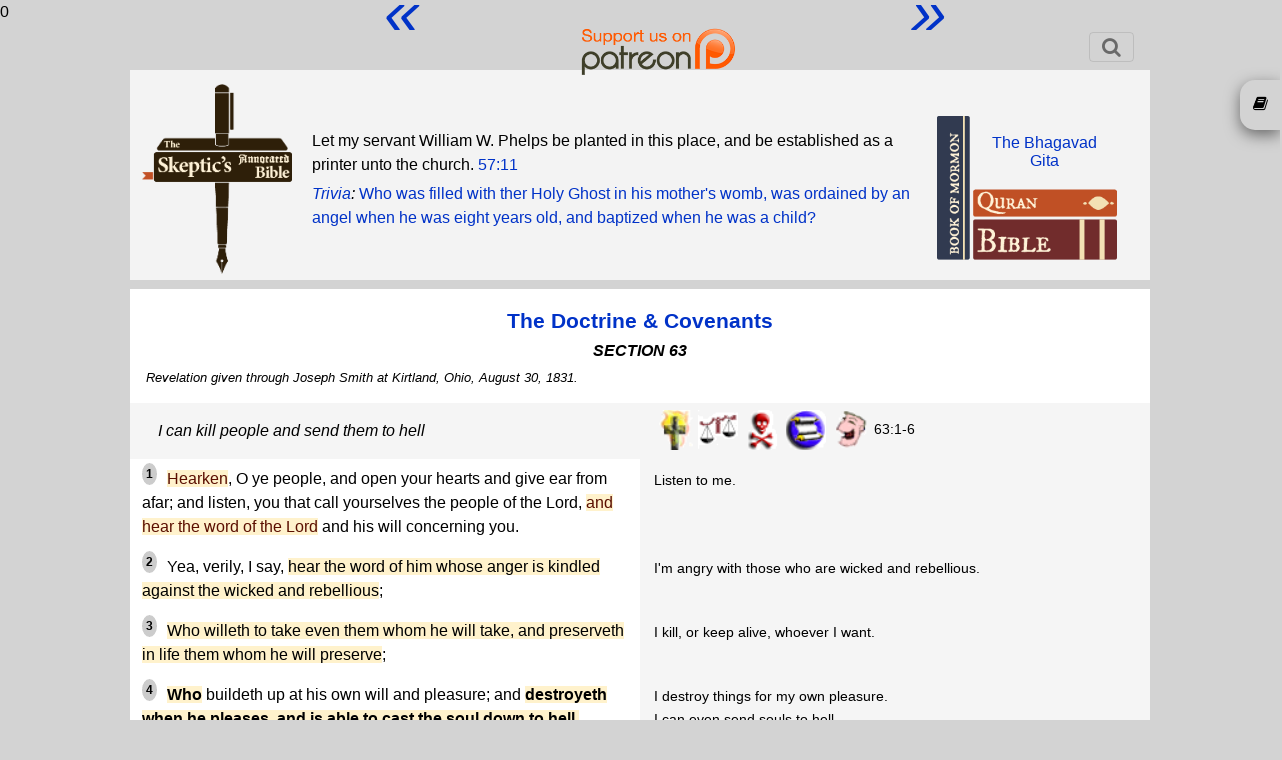

--- FILE ---
content_type: text/html; charset=UTF-8
request_url: https://skepticsannotatedbible.com/dac/63.html
body_size: 15651
content:
0<!DOCTYPE html>
<html lang="en">
<head>
<title>SABoM Doctrine & Covenants 63</title>
<link rel="icon" href="/favicon.ico" type="image/ico">
<!--<link href='https://fonts.googleapis.com/css?family=Lato:400,700' rel='stylesheet' type='text/css'>-->
<meta charset="utf-8">
<script src="https://code.jquery.com/jquery-3.6.0.js" integrity="sha256-H+K7U5CnXl1h5ywQfKtSj8PCmoN9aaq30gDh27Xc0jk=" crossorigin="anonymous"></script>
<script src="https://code.jquery.com/ui/1.13.1/jquery-ui.js" integrity="sha256-6XMVI0zB8cRzfZjqKcD01PBsAy3FlDASrlC8SxCpInY=" crossorigin="anonymous"></script>
<script src="/js/bootstrap.js"></script>
<script type="text/javascript" src="https://cdnjs.cloudflare.com/ajax/libs/jeditable.js/2.0.17/jquery.jeditable.js"></script>
<link rel="stylesheet" href="/css/bootstrap.css">
<link rel="stylesheet" href="/css/style.css">
<link rel="stylesheet" href="/css/colors.php">
<link rel="stylesheet" href="/css/font-awesome.css">
<link rel="stylesheet" href="/css/catselector.css">
<link rel="stylesheet" href="/css/quiz.css">
<link rel="stylesheet" href="/css/sweetalert.min.css">
<link rel="stylesheet" href="/css/sweetalert-overrides.css">
<!-- new font stuff -->
<link rel="preconnect" href="https://fonts.googleapis.com">
<link rel="preconnect" href="https://fonts.gstatic.com" crossorigin>
<link href="https://fonts.googleapis.com/css2?family=DM+Sans:wght@400;700&family=Nunito+Sans&display=swap" rel="stylesheet">
<!-- end -->
<!--<link rel="stylesheet" href="/css/countdown.css">-->
<!--<link rel="stylesheet" href="/extra.css">-->
<link rel="stylesheet" href="https://unpkg.com/bluesky-comments@latest/dist/bluesky-comments.css">
<script type="text/javascript" src="https://www.skepticsannotatedbible.com/js/ajax.js"></script>
<script type="text/javascript" src="https://www.skepticsannotatedbible.com/js/catselector.js"></script>
<script type="text/javascript" src="https://www.skepticsannotatedbible.com/js/sweetalert.min.js"></script>
<script type="text/javascript" src="https://www.skepticsannotatedbible.com/js/sweetalert-init.js"></script>
<!--<script type="text/javascript" src="https://www.skepticsannotatedbible.com/js/countdown.js"></script>-->
<script type="text/javascript" src="https://www.skepticsannotatedbible.com/js/tinycon.js"></script>

<script src="https://unpkg.com/react@18/umd/react.production.min.js"></script>
<script src="https://unpkg.com/react-dom@18/umd/react-dom.production.min.js"></script>
<script src="https://unpkg.com/bluesky-comments@latest/dist/bluesky-comments.umd.js"></script>

<!--<script src="https://cdnjs.cloudflare.com/ajax/libs/jquery.touchswipe/1.6.19/jquery.touchSwipe.js" integrity="sha512-gRg3MTbqGUwZiqkDRUj7BJOqiYX6tQDAkZVq6zCHfRUxBhoW0kRG4ASllaK31PIe+I+xdaJhLcZXbs2O2r8SRg==" crossorigin="anonymous" referrerpolicy="no-referrer"></script>-->
<script type="text/javascript">
base_url = '/';
user_id = 0;
Tinycon.setBubble(7);
// Tinyicon is for favicon badge
Tinycon.setOptions({
  width: 7,
  height: 9,
  font: '10px arial',
  color: '#ffffff',
  background: '#F03D25',
  fallback: true,
  crossOrigin: true,
  abbreviate: true
});
</script>
<!-- Google tag (gtag.js) -->
<script async src="https://www.googletagmanager.com/gtag/js?id=G-4YF6V0TRZF"></script>
<script>
  window.dataLayer = window.dataLayer || [];
  function gtag(){dataLayer.push(arguments);}
  gtag('js', new Date());

  gtag('config', 'G-4YF6V0TRZF');
</script>
</head>
<body>
<div class="patlink">
	<a href="https://www.patreon.com/BFW">
		<img src="/images/patreon.png" style="height:55px;">
	</a>
</div>
<div class="wrapper" style="margin-bottom:4px;">	
	<div class="header-wrap">
		<!--<nav class="navbar navbar-expand-lg navbar-light">-->
		<nav class="navbar navbar-light">
			<a class="navbar-brand d-none d-md-block" href="https://www.skepticsannotatedbible.com/index.php">
				<!--<img src="/images/sab-3.jpg" title="Home Page" alt="home" style="width:80%">-->
				<!--<img src="/images/sab-1.png" title="Home Page" alt="home" style="position:absolute;height:190px;top:73px;left:20px;z-index:3">-->
			</a>
			<button class="navbar-toggler" type="button" data-toggle="collapse" data-target="#navbarSupportedContent" aria-controls="navbarSupportedContent" aria-expanded="false" aria-label="Toggle navigation">
				<!--<span class="navbar-toggler-icon"></span>-->
				<span class="fa fa-search" title="Search / Login"></span>
			</button>
			<div class="collapse navbar-collapse" id="navbarSupportedContent" style="margin:2px 0 5px 0;font-size:16px;">
				<ul class="navbar-nav mr-auto" style="width:100%;flex-direction:row-reverse;">
				<!--	<li class="nav-item ">
						<a class="nav-link" href="/trivia-quiz.php">Trivia Quiz</a>
					</li>
					<li class="nav-item ">
						<a class="nav-link" href="/shop.php">Shop</a>
					</li> -->
					<li class="nav-item" style="display:none">
			<span style="display:none" id="catselbook">BOM/dac</span>
			<select class="catpicker">
				<!--!<option value="0" data-thumbnail="/images/cats.png">Category</option>-->
				<option value="0">Categories</option>
				<option value="contra" data-thumbnail="/images/contra1.gif">Contradictions</option>
				<option value="abs" data-thumbnail="/images/abs1.gif">Absurdity</option>
				<option value="cr" data-thumbnail="/images/cr1.gif">Cruelty & Violence</option>
				<option value="inj" data-thumbnail="/images/inj1.gif">Injustice</option>
				<option value="int" data-thumbnail="/images/int.gif">Intolerance</option>
				<option value="good" data-thumbnail="/images/good1.gif">Good Stuff</option>
				<option value="sci" data-thumbnail="/images/sci1.gif">Science</option>
				<option value="fv" data-thumbnail="/images/fv.gif">Family Values</option>
				<option value="interp" data-thumbnail="/images/interp.gif">Interpretation</option>
				<option value="wom" data-thumbnail="/images/wom1.gif">Women</option>
				<option value="sex" data-thumbnail="/images/sex1.gif">Sex</option>
				<option value="pr" data-thumbnail="/images/pR1.gif">Prophecy and Misquotes</option>
				<option value="lang" data-thumbnail="/images/lang1.gif">Language</option>
				<option value="pol" data-thumbnail="/images/pol.gif">Politics</option>
				<option value="gay" data-thumbnail="/images/gay1.gif">Homosexuality</option>
				<option value="boring" data-thumbnail="/images/boring.63b5b35a30388.jpg">Boring stuff</option>
			</select>
			<div class="catsel">
				<button class="btn-select" value=""></button>
				<div class="catdiv">
					<ul id="catul">
					</ul>
				</div>
			</div>
					</li>
<!--
					<li class="nav-item dropdown">
						<a class="nav-link dropdown-toggle" href="#" id="navbarDropdown2" role="button" data-toggle="dropdown" aria-expanded="false">
							Sections
						</a>
						<div class="dropdown-menu" aria-labelledby="navbarDropdown2">
							<a class="dropdown-item" href="/highlights/list">Highlights</a>
							<a class="dropdown-item" href="/all/contra_list.html">Contradictions</a>
							<a class="dropdown-item" href="/selected/list">Selected Verses</a>
							<a class="dropdown-item" href="/dwb/intro.html">Drunk with Blood</a>
							<a class="dropdown-item" href="/SF/intro.html">Strange Flesh</a>
							<a class="dropdown-item" href="/bloglist.php">Dwindling in Unbelief</a>
						</div>
					</li>
					<li class="nav-item">
						<a class="nav-link" href="/pages/about">About</a>
					</li>
-->
					<li class="nav-item">
						<a class="nav-link" href="#" data-toggle="modal" data-target=".login-register-form">Login</a>
					</li>
					<li class="nav-item">
						<div class="searchinput">
							<form action="/searchresults.php" method="get">
								<input type="hidden" name="pub" value="3">
								<input type="hidden" name="bookid" value="692">
								<input class="form-control" id="sabsrch" name="sabsch" autocomplete="off" placeholder="Search Doctrine & Covenants">
								<button id="gosrch" type="submit" class="btn bg-light">
									<i class="fa fa-search" title="Start Search"></i>
								</button>
							</form>
						</div>
					</li>
					<li class="nav-item">
						<button type="button" id="goadv" class="btn btn-info" title="Advanced Search">ADV</button>
					</li>
				</ul>
				<div id="cart" style="display:none;">
					<span id="carttrig">
						<i class="fa fa-shopping-cart cartcount" data-count=""></i> 
						&nbsp;Cart
					</span>
					<div id="bwrap" class="box">
						<table class="table">
							<tr>
								<th>Qty</th>
								<th>Item</th>
								<th>Price</th>
								<th>Del</th>
							</tr>
						</table>
						<div class="text-center pb-2">
							<button type="button" class="btn btn-success" id="cobut">Go to Checkout</button>
						</div>
					</div>
				</div>
<!--
				<form class="form-inline my-2 my-lg-0" action="/searchresults.php" method="get">
					<input class="form-control mr-sm-2" id="schterm" type="search" placeholder="Search" aria-label="Search">
					<button class="btn btn-outline-success my-2 my-sm-0" id="subsch" type="submit">Search</button>
				</form>
-->
			</div>
		</nav>
		<div class="header2">
			<div class="row headblock" style="display:table;margin:0;width:100%;height:200px;">
				<div class="col-md-2 pl-1 pt-1">
					<a class="d-none d-md-block" href="https://www.skepticsannotatedbible.com/index.php">
					<img src="/images/sab-1.png" title="Home Page" alt="home" style="height:190px;z-index:3">
					</a>
				</div>
				<div class="col-md-8 p-1" style="/*display:flex;align-items:center;*/display:table-cell;vertical-align:middle;">
					<p class="quotep" style="margin-bottom:5px; " id="quote">
						<span>Let my servant William W. Phelps be planted in this place, and be established as a printer unto the church. <a href="/dac/57.html?v=11">57:11</a></span>					</p> 			
					<p class="quotepb" style="margin-top:5px;"><!--<span class="br"></span>-->
						<span><i><a href="https://www.skepticsannotatedbible.com/trivia/list/dac">Trivia</a>:</i>
						<span id="trivia">
							<a href="https://www.skepticsannotatedbible.com/trivia/detail/1900">
								Who was filled with ther Holy Ghost in his mother's womb, was ordained by an angel when he was eight years old, and 
		baptized when he was a child?							</a>
						</span></span>
					</p>
				</div>
				<div class="col-md-2 p-0 text-center">
					<div class="hdimg" style="position:relative;z-index:10;">
					<div style="position:absolute;top:35px;right:-135px;"><a href="/gita/outline.html">The Bhagavad<br style="display:block;content:'';margin-top:-6px;">Gita</a></div>
					<!--<div style="position:absolute;top:50px;right:-135px;"><a href="/ant/outline.html">The Antioch<br style="display:block;content:'';margin-top:-6px;">Declaration</a></div>-->
						<img src="/images/stack3.png" style="margin-top:20px;" usemap="#map3">
					</div>
				</div>
			</div>
			<map name="map1" style="height:0;">
				<area href="javascript:void(0)" class="booklink" id="bible" title="The Bible" coords="0,0,38,140" shape="rect">
				<area href="javascript:void(0)" class="booklink" id="mormon" title="The Mormon Scriptures" coords="39,70,176,110" shape="rect">
				<area href="javascript:void(0)" class="booklink" id="quran" title="The Quran" coords="39,111,176,140" shape="rect">
			</map>
			<map name="map2" style="height:0;">
				<area href="javascript:void(0)" class="booklink" id="quran" title="The Quran" coords="0,0,32,140" shape="rect">
				<area href="javascript:void(0)" class="booklink" id="mormon" title="The Mormon Scriptures" coords="33,70,176,100" shape="rect">
				<area href="javascript:void(0)" class="booklink" id="bible" title="The Bible" coords="33,101,176,140" shape="rect">
			</map>
			<map name="map3" style="height:0;">
				<area href="javascript:void(0)" class="booklink" id="mormon" title="The Mormon Scriptures" coords="0,0,32,140" shape="rect">
				<area href="javascript:void(0)" class="booklink" id="quran" title="The Quran" coords="33,70,176,100" shape="rect">
				<area href="javascript:void(0)" class="booklink" id="bible" title="The Bible" coords="33,101,176,140" shape="rect">
			</map>
			<map name="map4" style="height:0;">
				<area href="javascript:void(0)" class="booklink" id="bible" title="The Bible" coords="0,0,38,140" shape="rect">
				<area href="javascript:void(0)" class="booklink" id="mormon" title="The Mormon Scriptures" coords="39,70,176,110" shape="rect">
				<area href="javascript:void(0)" class="booklink" id="quran" title="The Quran" coords="39,111,176,140" shape="rect">
			</map>
			<siv style="clear:both"></div>
			<div class="row d-none">
				<div class="col-md-12" style="height:155px;background-color:transparent;">
					<div class="quote" style="background:transparent;">
						<div class="row">
							<div class="col-md-2">
								<!--<a id="svlink" href="/dac/57.html?v=11" class="btn btn-light showverse">Show Verse</a>-->
								<a href="javascript:void(0);" class="btn btn-light newquote">New Quote</a>
							</div>
						</div>
						<div class="row mt-2">
							<div class="col-md-2">
								<a href="javascript:void(0);" class="btn btn-light newtrivia">New Trivia</a>
							</div>
						</div>
					</div><!-- quote -->
				</div>
			</div>
			<div class="bookbox" style="display:none;padding-left:15px;">
				<h3 class="text-center">Doctrine & Covenants</h3>
				<a href="/dac/1.html">
					1				</a>
				<a href="/dac/2.html">
					2				</a>
				<a href="/dac/3.html">
					3				</a>
				<a href="/dac/4.html">
					4				</a>
				<a href="/dac/5.html">
					5				</a>
				<a href="/dac/6.html">
					6				</a>
				<a href="/dac/7.html">
					7				</a>
				<a href="/dac/8.html">
					8				</a>
				<a href="/dac/9.html">
					9				</a>
				<a href="/dac/10.html">
					10				</a>
				<a href="/dac/11.html">
					11				</a>
				<a href="/dac/12.html">
					12				</a>
				<a href="/dac/13.html">
					13				</a>
				<a href="/dac/14.html">
					14				</a>
				<a href="/dac/15.html">
					15				</a>
				<a href="/dac/16.html">
					16				</a>
				<a href="/dac/17.html">
					17				</a>
				<a href="/dac/18.html">
					18				</a>
				<a href="/dac/19.html">
					19				</a>
				<a href="/dac/20.html">
					20				</a>
				<a href="/dac/21.html">
					21				</a>
				<a href="/dac/22.html">
					22				</a>
				<a href="/dac/23.html">
					23				</a>
				<a href="/dac/24.html">
					24				</a>
				<a href="/dac/25.html">
					25				</a>
				<a href="/dac/26.html">
					26				</a>
				<a href="/dac/27.html">
					27				</a>
				<a href="/dac/28.html">
					28				</a>
				<a href="/dac/29.html">
					29				</a>
				<a href="/dac/30.html">
					30				</a>
				<a href="/dac/31.html">
					31				</a>
				<a href="/dac/32.html">
					32				</a>
				<a href="/dac/33.html">
					33				</a>
				<a href="/dac/34.html">
					34				</a>
				<a href="/dac/35.html">
					35				</a>
				<a href="/dac/36.html">
					36				</a>
				<a href="/dac/37.html">
					37				</a>
				<a href="/dac/38.html">
					38				</a>
				<a href="/dac/39.html">
					39				</a>
				<a href="/dac/40.html">
					40				</a>
				<a href="/dac/41.html">
					41				</a>
				<a href="/dac/42.html">
					42				</a>
				<a href="/dac/43.html">
					43				</a>
				<a href="/dac/44.html">
					44				</a>
				<a href="/dac/45.html">
					45				</a>
				<a href="/dac/46.html">
					46				</a>
				<a href="/dac/47.html">
					47				</a>
				<a href="/dac/48.html">
					48				</a>
				<a href="/dac/49.html">
					49				</a>
				<a href="/dac/50.html">
					50				</a>
				<a href="/dac/51.html">
					51				</a>
				<a href="/dac/52.html">
					52				</a>
				<a href="/dac/53.html">
					53				</a>
				<a href="/dac/54.html">
					54				</a>
				<a href="/dac/55.html">
					55				</a>
				<a href="/dac/56.html">
					56				</a>
				<a href="/dac/57.html">
					57				</a>
				<a href="/dac/58.html">
					58				</a>
				<a href="/dac/59.html">
					59				</a>
				<a href="/dac/60.html">
					60				</a>
				<a href="/dac/61.html">
					61				</a>
				<a href="/dac/62.html">
					62				</a>
				<a class="currchap" href="/dac/63.html">
					63				</a>
				<a href="/dac/64.html">
					64				</a>
				<a href="/dac/65.html">
					65				</a>
				<a href="/dac/66.html">
					66				</a>
				<a href="/dac/67.html">
					67				</a>
				<a href="/dac/68.html">
					68				</a>
				<a href="/dac/69.html">
					69				</a>
				<a href="/dac/70.html">
					70				</a>
				<a href="/dac/71.html">
					71				</a>
				<a href="/dac/72.html">
					72				</a>
				<a href="/dac/73.html">
					73				</a>
				<a href="/dac/74.html">
					74				</a>
				<a href="/dac/75.html">
					75				</a>
				<a href="/dac/76.html">
					76				</a>
				<a href="/dac/77.html">
					77				</a>
				<a href="/dac/78.html">
					78				</a>
				<a href="/dac/79.html">
					79				</a>
				<a href="/dac/80.html">
					80				</a>
				<a href="/dac/81.html">
					81				</a>
				<a href="/dac/82.html">
					82				</a>
				<a href="/dac/83.html">
					83				</a>
				<a href="/dac/84.html">
					84				</a>
				<a href="/dac/85.html">
					85				</a>
				<a href="/dac/86.html">
					86				</a>
				<a href="/dac/87.html">
					87				</a>
				<a href="/dac/88.html">
					88				</a>
				<a href="/dac/89.html">
					89				</a>
				<a href="/dac/90.html">
					90				</a>
				<a href="/dac/91.html">
					91				</a>
				<a href="/dac/92.html">
					92				</a>
				<a href="/dac/93.html">
					93				</a>
				<a href="/dac/94.html">
					94				</a>
				<a href="/dac/95.html">
					95				</a>
				<a href="/dac/96.html">
					96				</a>
				<a href="/dac/97.html">
					97				</a>
				<a href="/dac/98.html">
					98				</a>
				<a href="/dac/99.html">
					99				</a>
				<a href="/dac/100.html">
					100				</a>
				<a href="/dac/101.html">
					101				</a>
				<a href="/dac/102.html">
					102				</a>
				<a href="/dac/103.html">
					103				</a>
				<a href="/dac/104.html">
					104				</a>
				<a href="/dac/105.html">
					105				</a>
				<a href="/dac/106.html">
					106				</a>
				<a href="/dac/107.html">
					107				</a>
				<a href="/dac/108.html">
					108				</a>
				<a href="/dac/109.html">
					109				</a>
				<a href="/dac/110.html">
					110				</a>
				<a href="/dac/111.html">
					111				</a>
				<a href="/dac/112.html">
					112				</a>
				<a href="/dac/113.html">
					113				</a>
				<a href="/dac/114.html">
					114				</a>
				<a href="/dac/115.html">
					115				</a>
				<a href="/dac/116.html">
					116				</a>
				<a href="/dac/117.html">
					117				</a>
				<a href="/dac/118.html">
					118				</a>
				<a href="/dac/119.html">
					119				</a>
				<a href="/dac/120.html">
					120				</a>
				<a href="/dac/121.html">
					121				</a>
				<a href="/dac/122.html">
					122				</a>
				<a href="/dac/123.html">
					123				</a>
				<a href="/dac/124.html">
					124				</a>
				<a href="/dac/125.html">
					125				</a>
				<a href="/dac/126.html">
					126				</a>
				<a href="/dac/127.html">
					127				</a>
				<a href="/dac/128.html">
					128				</a>
				<a href="/dac/129.html">
					129				</a>
				<a href="/dac/130.html">
					130				</a>
				<a href="/dac/131.html">
					131				</a>
				<a href="/dac/132.html">
					132				</a>
				<a href="/dac/133.html">
					133				</a>
				<a href="/dac/134.html">
					134				</a>
				<a href="/dac/135.html">
					135				</a>
				<a href="/dac/136.html">
					136				</a>
				<a href="/dac/137.html">
					137				</a>
				<a href="/dac/138.html">
					138				</a>
				<a href="/dac/999.html">
					999				</a>
			</div>
			<div style="overflow:hidden;">
				<!--<img class="hdimg" src="/images/bible.webp">-->
			</div>
		</div>
	</div>
</div>
<div class="wrapper" style="margin-bottom:70px;min-height:60vh;">
<script type="text/javascript">
//alert(document.location.hash);
</script>
<style>
.chapter + .summaryZ:before
{
	content:"Chapter 63";
	background:#403c3b;
	color: white;
	width:100%;
	display:block;
	border-radius:16px;
	padding:5px;
}
</style>
<div class="mb-5 "><div class="grid chapblock"><div class="chapter"><h2><a href="/dac/outline.html" title="Doctrine & Covenants Outline">The Doctrine & Covenants</a></h2><h3>SECTION 63</h3><p><em>Revelation given through Joseph Smith at Kirtland, Ohio, August 30, 1831.<em></p></div><div class="summary"><a id="S1"></a>I can kill people and send them to hell</div><div class="note"><img alt="Intolerance" src="/images/int.gif"> <img alt="Injustice" src="/images/inj1.gif"> <img alt="Cruelty" src="/images/cr1.gif"> <img alt="pr1" src="/images/pR1.gif"> <img alt="Absurdity" src="/images/abs1.gif"> 63:1-6</div><div class="text">
<p><sup><a id="1">1</a></sup> <span class="a">Hearken</span>, O ye people, and open your hearts and give ear from afar; and listen, you that call yourselves the people of the Lord, <span class="a">and hear the word of the Lord</span> and his will concerning you.</p>
</div><div class="note">
<p>Listen to me.</p>
</div><div class="text">
<p><sup><a id="2">2</a></sup> Yea, verily, I say, <span class="i">hear the word of him whose anger is kindled against the wicked and rebellious</span>;</p>
</div><div class="note">
<p>I'm angry with those who are wicked and rebellious.</p>
</div><div class="text">
<p><sup><a id="3">3</a></sup> <span class="i">Who willeth to take even them whom he will take, and preserveth in life them whom he will preserve</span>;</p>
</div><div class="note">
<p>I kill, or keep alive, whoever I want.</p>
</div><div class="text">
<p><sup><a id="4">4</a></sup> <span class="i"><b>Who</b></span> buildeth up at his own will and pleasure; and <span class="i"><b>destroyeth when he pleases, and is able to cast the soul down to hell.</b></span></p>
</div><div class="note">
<p>I destroy things for my own pleasure.</p>

<p>I can even send souls to hell.</p>
</div><div class="text">
<p><sup><a id="5">5</a></sup> Behold, <span class="int"><b>I, the Lord</b>, utter my voice, and it shall be obeyed.</span></p>
</div><div class="note">
<p>I give a command, I am obeyed.</p>
</div><div class="text">
<p><sup><a id="6">6</a></sup> Wherefore, verily I say, <span class="i">let the wicked take heed, and let the rebellious fear and tremble; and let the unbelieving hold their lips,</span> <span class="pr">for the day of wrath shall come upon them as a whirlwind</span>, <span class="i">and all flesh shall know that I am God.</span></p>
</div><div class="note">
<p>The wicked, rebellious, and unbelieving should all be afraid.</p>

<p>When the day of wrath comes, everyone will know that I'm God.</p>
</div><div class="summary"><a id="S2"></a>Don't ask me for signs</div><div class="note"><img alt="Absurdity" src="/images/abs1.gif"> <img alt="Intolerance" src="/images/int.gif"> <img alt="Injustice" src="/images/inj1.gif"> 63:7-13</div><div class="text">
<p><sup><a id="7">7</a></sup> And <span class="a">he that seeketh signs shall see signs</span>, but not unto salvation.</p>
</div><div class="note">
<p>Those who want to see signs, will see signs.</p>
</div><div class="text">
<p><sup><a id="8">8</a></sup> Verily, I say unto you, <span class="a">there are those among you who seek signs</span>, and there have been such even from the beginning;</p>
</div><div class="note">
<p>And some of you want to see signs.</p>
</div><div class="text">
<p><sup><a id="9">9</a></sup> <span class="a">But</span>, behold, <span class="a">faith cometh not by signs, but signs follow those that believe.</span></p>

<p><sup><a id="10">10</a></sup> Yea, signs come by faith, not by the will of men, nor as they please, but by the will of God.</p>
</div><div class="note">
<p>But faith doesn't come from signs; signs come from faith.</p>
</div><div class="text">
<p><sup><a id="11">11</a></sup> Yea, signs come by faith, unto mighty works, <span class="int">for without faith no man pleaseth God; and with whom God is angry </span>he is not well pleased; wherefore, <span class="int">unto such he showeth no signs, only in wrath unto their condemnation.</span></p>
</div><div class="note">
<p>God s angry with people who don't have faith.</p>

<p>He doesn't show signs to them, he condemns them.</p>
</div><div class="text">
<p><sup><a id="12">12</a></sup> <span class="a">Wherefore, <b>I, the Lord, am not pleased with those among you who have sought after signs and wonders</b></span> for faith, and not for the good of men unto my glory.</p>
</div><div class="note">
<p>So I'm not pleased with those of you who ask for signs and wonders.</p>
</div><div class="text">
<p><sup><a id="13">13</a></sup> Nevertheless, <span class="a">I give commandments, and many have turned away from my commandments and have not kept them.</span></p>
</div><div class="note">
<p>I give you commandments, but many of you don't obey them.</p>
</div><div class="summary"><a id="S3"></a>The lake of fire and brimstone</div><div class="note"><img alt="Absurdity" src="/images/abs1.gif"> <img alt="Injustice" src="/images/inj1.gif"> <img alt="Cruelty" src="/images/cr1.gif"> <img alt="Intolerance" src="/images/int.gif"> <img alt="Sex" src="/images/sex1.gif"> 63:14-23</div><div class="text">
<p><sup><a id="14">14</a></sup> <span class="s">There were among you adulterers and adulteresses</span>; some of whom have turned away from you, and others remain with you that hereafter shall be revealed.</p>

<p><sup><a id="15">15</a></sup> Let such beware and repent speedily, lest judgment shall come upon them as a snare, and their folly shall be made manifest, and their works shall follow them in the eyes of the people.</p>
</div><div class="note">
<p>Some of you are adulterers and adulteresses.</p>
</div><div class="text">
<p><sup><a id="16">16</a></sup> And verily I say unto you, as I have said before, <span class="s">he that looketh on a woman to lust after her, or if any shall commit adultery in their hearts</span>, they shall not have the Spirit, but shall deny the faith and shall fear.</p>
</div><div class="note">
<p>Whoever looks at a woman with lust has committed adultery in their hearts.</p>
</div><div class="text">
<p><sup><a id="17">17</a></sup> Wherefore, I, the Lord, have said that <span class="i">the fearful, and the unbelieving, and all liars, and whosoever loveth and maketh a lie, and the whoremonger, and the sorcerer, shall have their part in that lake which burneth with fire and brimstone</span>, which is the second death.</p>

<p><sup><a id="18">18</a></sup> Verily I say, that they shall not have part in the first resurrection.</p>

<p><sup><a id="19">19</a></sup> And now behold, I, the Lord, say unto you that ye are not justified, because these things are among you.</p>

<p><sup><a id="20">20</a></sup> Nevertheless, he that endureth in faith and doeth my will, the same shall overcome, and shall receive an inheritance upon the earth when the day of transfiguration shall come;</p>

<p><sup><a id="21">21</a></sup> When the earth shall be transfigured, even according to the pattern which was shown unto mine apostles upon the mount; of which account the fulness ye have not yet received.</p>

<p><sup><a id="22">22</a></sup> And now, verily I say unto you, that as I said that I would make known my will unto you, behold I will make it known unto you, not by the way of commandment, for there are many who observe not to keep my commandments.</p>

<p><sup><a id="23">23</a></sup> But unto him that keepeth my commandments I will give the mysteries of my kingdom, and the same shall be in him a well of living water, springing up unto everlasting life.</p>
</div><div class="note">
<p>The fearful, unbelieving, liars, whoremongers, and sorcerers will be burned in the lake of fire and brimstone.</p>
</div><div class="summary"><a id="S4"></a>Go to Zion and buy land</div><div class="note"><img alt="Absurdity" src="/images/abs1.gif"> <img alt="Intolerance" src="/images/int.gif"> <img alt="Cruelty" src="/images/cr1.gif"> <img alt="Science" src="/images/sci1.gif"> 63:24-38</div><div class="text">
<p><sup><a id="24">24</a></sup> And now, behold, this is the will of the Lord your God concerning his saints, that they should <span class="a">assemble themselves together unto the land of Zion, not in haste, </span><span class="sci">lest there should be <b>confusion, which bringeth pestilence</b>.</span></p>
</div><div class="note">
<p>Now it's time for you to go to Zion.</p>

<p>But don't hurry, or you'll be confused. And confusion causes disease. [<a href="#1n">1</a>]</p>
</div><div class="text">
<p><sup><a id="25">25</a></sup> Behold, the land of <span class="a">Zion - I, the Lord, hold it in mine own hands</span>;</p>
</div><div class="note">
<p>I, the Lord, hold Zion in my hands.</p>
</div><div class="text">
<p><sup><a id="26">26</a></sup> Nevertheless, <span class="a"><b>I, the Lord, render unto Caesar the things which are Caear's.</b></span></p>
</div><div class="note">
<p>But I give to Ceasar the things that are Caesar's. [<a href="#2">2</a>]</p>
</div><div class="text">
<p><sup><a id="27">27</a></sup> Wherefore, <span class="a"><b>I the Lord will that you should purchase the lands</b></span>, that you may have advantage of the world, that you may have claim on the world, that they may not be stirred up unto anger.</p>

<p><sup><a id="28">28</a></sup> For Satan putteth it into their hearts to anger against you, and to the shedding of blood.</p>
</div><div class="note">
<p>So when you get there, buy the land.</p>
</div><div class="text">
<p><sup><a id="29">29</a></sup> Wherefore, <span class="a">the land of Zion shall not be obtained but by purchase or by blood</span>, otherwise there is none inheritance for you.</p>
</div><div class="note">
<p>You'll ether get the land by buying it or killing others for it.</p>
</div><div class="text">
<p><sup><a id="30">30</a></sup> And <span class="a">if by purchase, behold you are blessed</span>;</p>
</div><div class="note">
<p>If you buy it, you'll be blessed.</p>
</div><div class="text">
<p><sup><a id="31">31</a></sup> And <span class="a">if by blood</span>, as you are forbidden to shed blood, lo, your enemies are upon you, and <span class="a">ye shall be scourged from city to city, and <b>from synagogue to synagogue</b></span>, and but few shall stand to receive an inheritance.</p>
</div><div class="note">
<p>But if you kill for it, you'll be scourged from synagogue to synagogue. [<a href="#3n">3</a>]</p>
</div><div class="text">
<p><sup><a id="32">32</a></sup> <span class="a">I, the Lord, am angry with the wicked; I am holding my Spirit from the inhabitants of the earth.</span></p>
</div><div class="note">
<p>I, the Lord, and angry with wicked people.</p>

<p>I'm withholding my spirit from the people on earth.</p>
</div><div class="text">
<p><sup><a id="33">33</a></sup> I have sworn <span class="i">in my wrath, and decreed wars upon the face of the earth, and the wicked shall slay the wicked</span>, and fear shall come upon every man;</p>
</div><div class="note">
<p>When I get angry I create wars where wicked people kill each other, and everyone is afraid.</p>
</div><div class="text">
<p><sup><a id="34">34</a></sup> And <span class="a">the saints also shall hardly escape; nevertheless, I, the Lord</span>, am with them, and <span class="v">will come down in heaven from the presence of my Father and consume the wicked with unquenchable fire.</span></p>
</div><div class="note">
<p>It'll be hard for the saints to escape.</p>

<p>But I'll come down from heaven and save them by burning the wicked with unquenchable fire.</p>
</div><div class="text">
<p><sup><a id="35">35</a></sup> And behold, <span class="a">this is not yet, but by and by.</span></p>
</div><div class="note">
<p>I'm not going to do this for a while though.</p>

<p>I'll do it by and by.</p>
</div><div class="text">
<p><sup><a id="36">36</a></sup> Wherefore, seeing that <span class="a">I, the Lord</span>, have decreed all these things upon the face of the earth, I <span class="a">will that my saints should be assembled upon the land of Zion</span>;</p>
</div><div class="note">
<p>I'd like the saints to go to Zion.</p>
</div><div class="text">
<p><sup><a id="37">37</a></sup> <span class="a">And that every man should take righteousness in his hands and faithfulness upon his loins</span>, and lift a warning voice unto the inhabitants of the earth; and declare both by word and by flight that desolation shall come upon the wicked.</p>
</div><div class="note">
<p>I'd like every man to have righteous hands and faithful loins.</p>
</div><div class="text">
<p><sup><a id="38">38</a></sup> Wherefore, <span class="a">let my disciples in Kirtland arrange their temporal concerns</span>, who dwell upon this farm.</p>
</div><div class="note">
<p>So my disciples in Kirtland should get their things in order.</p>
</div><div class="summary"><a id="S5"></a>Titus Billings - sell your land and give the money to Zion</div><div class="note"><img alt="Absurdity" src="/images/abs1.gif"> 63:39-41</div><div class="text">
<p><sup><a id="39">39</a></sup> Let my servant <span class="a">Titus Billings</span>, who has the care thereof, <span class="a">dispose of the land</span>, that he may be prepared in the coming spring to take his journey up unto the land of Zion, with those that dwell upon the face thereof, excepting those whom I shall reserve unto myself, that shall not go until I shall command them.</p>
</div><div class="note">
<p>Titus Billings should sell the land and go to Zion.</p>
</div><div class="text">
<p><sup><a id="40">40</a></sup> And <span class="a">let all the moneys which can be spared, it mattereth not unto me whether it be little or much, be sent up unto the land of Zion</span>, unto them whom I have appointed to receive.</p>
</div><div class="note">
<p>I really don't care how much money he gets for the farm, but he should bring the money with him to Zion.</p>
</div><div class="text">
<p><sup><a id="41">41</a></sup> Behold, <span class="a">I, the Lord, will give unto my servant Joseph Smith, Jun., power that he shall be enabled to discern by the Spirit those who shall go up unto the land of Zion</span>, and those of my disciples who shall tarry.</p>
</div><div class="note">
<p>I've given Joseph Smith, Jun. the job of deciding who will go to Zion and who will stay.</p>
</div><div class="summary"><a id="S6"></a>Newell K. Witney - Open a store and give the money to Zion</div><div class="note"><img alt="Absurdity" src="/images/abs1.gif"> 63:42-45</div><div class="text">
<p><sup><a id="42">42</a></sup> <span class="a">Let my servant Newel K. Whitney retain his store, or in other words, the store, yet for a little season.</span></p>
</div><div class="note">
<p>Let Newel K. Whitney keep his store.</p>

<p>Or in other words, keep the store for a while.</p>
</div><div class="text">
<p><sup><a id="43">43</a></sup> Nevertheless, <span class="a">let him impart all the money which he can impart, to be sent up unto the land of Zion.</span></p>

<p><sup><a id="44">44</a></sup> Behold, these things are in his own hands, let him do aaccording to wisdom.</p>

<p><sup><a id="45">45</a></sup> Verily I say, let him be ordained as an agent unto the disciples that shall tarry, and let him be ordained unto this power;</p>
</div><div class="note">
<p>But all the money he gets must be sent to Zion.</p>
</div><div class="summary"><a id="S7"></a>Oliver Cowdery gets all the money</div><div class="note"><img alt="Absurdity" src="/images/abs1.gif"> <img alt="Intolerance" src="/images/int.gif"> <img alt="Cruelty" src="/images/cr1.gif"> <img alt="Prophecy" src="/images/pR1.gif"> 63:46-54</div><div class="text">
<p><sup><a id="46">46</a></sup> And now speedily visit the churches, expounding these things unto them, with my servant <span class="a">Oliver Cowdery. Behold, this is my will, obtaining moneys</span> even as I have directed.</p>

<p><sup><a id="47">47</a></sup> He that is faithful and endureth shall overcome the world.</p>

<p><sup><a id="48">48</a></sup> He that sendeth up treasures unto the land of Zion shall receive an inheritance in this world, and his works shall follow him, and also a reward in the world to come.</p>
</div><div class="note">
<p>Oliver Cowdery will receive all the money.</p>
</div><div class="text">
<p><sup><a id="49">49</a></sup> Yea, and blessed are <span class="a">the dead that die in the Lord</span>, from henceforth, when the Lord shall come, and old things shall pass away, and all things become new, they <span class="a">shall rise from the dead and shall not die after</span>, and shall receive an inheritance before the Lord, in the holy city.</p>
</div><div class="note">
<p>Dead people that rise from the dead will never die again.</p>
</div><div class="text">
<p><sup><a id="50">50</a></sup> And he that liveth when the Lord shall come, and hath kept the faith, blessed is he; nevertheless, <span class="a">it is appointed to him to die at the age of man.</span></p>

<p><sup><a id="51">51</a></sup> Wherefore, children shall grow up until they become old; old men shall die; but they shall not sleep in the dust, but they shall be changed in the twinkling of an eye.</p>

<p><sup><a id="52">52</a></sup> Wherefore, for this cause preached the apostles unto the world the resurrection of the dead.</p>
</div><div class="note">
<p>Those that are alive when the Lord comes,</p>

<p>will still die at the age of man.</p>
</div><div class="text">
<p><sup><a id="53">53</a></sup> These things are the things that ye must look for; and, speaking after the manner of the Lord, <span class="pr">they are now nigh at hand</span>, and in a time to come, even in <span class="pr">the day of the coming of the Son of Man.</span></p>
</div><div class="note">
<p>The Son of Man is coming soon.</p>
</div><div class="text">
<p><sup><a id="54">54</a></sup> And until that hour <span class="a">there will be foolish virgins among the wise</span>; and at that hour cometh an entire separation of the righteous and the wicked; and <span class="i">in that day will I send mine angels to pluck out the wicked and cast them into unquenchable fire.</span></p>
</div><div class="note">
<p>He'll come to the wise and foolish virgins.</p>

<p>His angels will pluck out the wicked and cast them into unquenchable fire.</p>
</div><div class="summary"><a id="S8"></a>Sidney Rigdon - I don't like your writing</div><div class="note"><img alt="Absurdity" src="/images/abs1.gif"> <img alt="Prophecy" src="/images/pR1.gif"> 63:55-66</div><div class="text">
<p><sup><a id="55">55</a></sup> And now behold, verily I say unto you, <span class="a"><b>I, the Lord, am not pleased with my servant Sidney Rigdon</b></span>; he exalted himself in his heart, and received not counsel, but grieved the Spirit;</p>
</div><div class="note">
<p>I, the Lord, am not pleased with Sidney Rigdon.</p>
</div><div class="text">
<p><sup><a id="56">56</a></sup> Wherefore <span class="a"><b>his writing is not acceptable unto the Lord</b></span>, and he shall make another; and if the Lord receive it not, behold he standeth no longer in the office to which I have appointed him.</p>

<p><sup><a id="57">57</a></sup> And again, verily I say unto you, those who desire in their hearts, in meekness, to warn sinners to repentance, let them be ordained unto this power.</p>
</div><div class="note">
<p>I don't like his writing, so he'll have to make another.</p>

<p>If I don't like that, I'll fire him.</p>
</div><div class="text">
<p><sup><a id="58">58</a></sup> For <span class="a">this is a day of warning, and not a day of many words. For I, the Lord, am not to be mocked </span><span class="pr">in the last days.</span></p>
</div><div class="note">
<p>This is a day of warning, not a day of many words.</p>

<p>Don't mock me in these last days.</p>
</div><div class="text">
<p><sup><a id="59">59</a></sup> Behold, <span class="a">I am from above, and my power lieth beneath. I am over all, and in all, and through all, and a arch all things, and the day cometh that all things shall be subject unto me.</span></p>
</div><div class="note">
<p>I'm from above and my power lies below.</p>

<p>I'm over everything - in, out, and through it all.</p>
</div><div class="text">
<p><sup><a id="60">60</a></sup> Behold, <span class="a">I am</span> Alpha and Omega, even <span class="a">Jesus</span> Christ.</p>
</div><div class="note">
<p>I'm Jesus.</p>
</div><div class="text">
<p><sup><a id="61">61</a></sup> Wherefore, <span class="a">let all men beware how they take my name in their lips</span> -</p>

<p><sup><a id="62">62</a></sup> For behold, verily I say, that many there be who are under this condemnation, who use the name of the Lord, and use it in vain, having not authority.</p>
</div><div class="note">
<p>Be careful when you say my name.</p>
</div><div class="text">
<p><sup><a id="63">63</a></sup> Wherefore, <span class="a">let the church repent of their sins, and I, the Lord, will own them; otherwise they shall be cut off.</span></p>

<p><sup><a id="64">64</a></sup> Remember that that which cometh from above is sacred, and must be spoken with care, and by constraint of the Spirit; and in this there is no condemnation, and ye receive the Spirit through prayer; wherefore, without this there remaineth condemnation.</p>
</div><div class="note">
<p>If the church doesn't repent, I'll cut it off.</p>
</div><div class="text">
<p><sup><a id="65">65</a></sup> <span class="a">Let my servants, Joseph Smith, Jun., and Sidney Rigdon, seek them a home</span>, as they are taught through prayer by the Spirit.</p>
</div><div class="note">
<p>Let Joseph Smith, Jun. and Sidney Rigdon look for homes.</p>
</div><div class="text">
<p><sup><a id="66">66</a></sup> These things remain to <span class="a">overcome through patience</span>, that such may receive a more exceeding and eternal weight of glory, <span class="a">otherwise, a greater condemnation. Amen.</span></p>
</div><div class="note">
<p>Be patient, or you'll be condemned. Amen.</p>
</div><div class="row nextChapter m-0" style="border-top:2px solid grey;"><div class="col-md-4"><div id="prevlink" title="Previous SECTION"><a id="prevlink" href="/dac/62.html"> « </a></div></div><div class="col-md-4"></div><div class="col-md-4"><div id="nextlink" title="Next SECTION"><a id="prevlink" href="/dac/64.html"> » </a></div></div></div><div class="row commentsrow m-0" style="grid-column:1/3;"><div class="col-md-2"></div><div class="col-md-8 comments" style="max-width:100%;"><span id="commenttype" style="display:none;">chapter</span><div class="comments-details"><span class="total-comments comments-sort"></span></div><div class="comment-box add-comment pb-2"><a class="btn btn-info lib" style="color:white !important" href="#" data-toggle="modal" data-target=".login-register-form">Login here to add comment</a></div><div id="commentslist"></div></div><div class="col-md-2"></div></div></div><div class="links">
<ol>
	<li><a id="1n"></a><i>Confusion, which bringeth pestilence</i> (<a href="#24">v.24</a>)

	<p><a href="trivia/pestilence.html">What causes pestilence?</a></p>
	</li>
	<li><a id="2n"></a><i>I, the Lord, render unto Caesar the things which are Caear's.</i> (<a href="#26">v.31</a>)
	<p>Even the Lord has to pay his taxes.</p>
	</li>
	<li><a id="3n"></a><i>From synagogue to synagogue</i> (<a href="#31">v.31</a>)
	<p>If the Mormons obtain land by killing people for it, they'll be scourged from synagogue to synagogue. Because that's what the Jews did back in the wild, wild west.</p>
	</li>
</ol>
</div></div><script>
  document.addEventListener('DOMContentLoaded', function() {
    const uri = 'https://www.skepticsannotatedbible.com/BOM/DAC/63.html';
    if (uri) {
//alert(uri);
      initBlueskyComments('bluesky-comments', uri);
    }
  });
//alert('bluesky loaded');
</script>
</div></div><div class="row mb-5" style="display:none;">
	<div class="col-md-4">
		<div id="rating">
			<!--//echo 'Click on stars to rate this chapter. ';-->
			<ul class="star-rating">
				<li class="current-rating" style="width:0%;">Currently 2/5 Stars.</li>
				<li><a href="javascript:void(0);" onclick="updateRating(1964,0,1)" class="one-star">1</a></li>
				<li><a href="javascript:void(0);" onclick="updateRating(1964,0,2)" class="two-stars">2</a></li>
				<li><a href="javascript:void(0);" onclick="updateRating(1964,0,3)" class="three-stars">3</a></li>
				<li><a href="javascript:void(0);" onclick="updateRating(1964,0,4)" class="four-stars">4</a></li>
				<li><a href="javascript:void(0);" onclick="updateRating(1964,0,5)" class="five-stars">5</a></li>
			</ul>
			<p class="rating_text">Current rating is 0% from 0 votes </p>
		</div>
		<div id="ratresult" style="clear:both;"></div>
		</div>
		<div class="col-md-4 text-center">
		<button type="button" class="btn btn-info" id="commentsshow">Show Comments (0 (0)) / Make Comment </button>
	</div>
	<div class="col-md-4">
	</div>
</div>

<div class="row mb-5 oldcommentsrow">
	<div class="col-md-2">
	</div>
	<div class="col-md-8 comments" style="overflow:hidden">
		<span id="commenttype" style="display:none;">chapter</span>
		<div class="comments-details">
			<span class="total-comments comments-sort"></span>
		</div>
		<div class="comment-box add-comment pb-2">
			<a class="btn btn-info lib" href="#" data-toggle="modal" data-target=".login-register-form">Login here to add comment</a>
		</div>
		<div id="commentslist">
		</div> <!-- comments list -->
	</div>
	<div class="col-md-2">
	</div>
</div>
<div id="prevarrow" title="Previous SECTION">
	<a id="prevlink" href="/dac/62.html">
		&laquo;
	</a>
</div>
<div id="nextarrow" title="Next SECTION" >
	<a id="nextlink" href="/dac/64.html">
		&raquo;
	</a>
</div>

<span id="bookid" style="display:none;">692</span>
<span id="chapterno" style="display:none;">63</span>
<span id="chapterid" style="display:none;">1964</span>
<input type="hidden" id="contraid" value="1964">
<div id="slideOut" >
        <div class="slideOutTab" title="SECTIONs">
                <div>
                       <i class="fa fa-book"></i> 
                </div>
        </div>
        <div class="modal-content" style="margin-top:0;">
                <div class="modal-header" style="padding-left:20px;">
                        <h4 class="modal-title">SECTIONS</h4>
                </div>
                <div class="modal-body" id="catlistout" style="padding:0.5rem;">
                        <div class="bookbox2" >
                                <h3 class="text-center">Doctrine & Covenants</h3>
                                <a href="/dac/1.html">
                                        1                                </a>
                                <a href="/dac/2.html">
                                        2                                </a>
                                <a href="/dac/3.html">
                                        3                                </a>
                                <a href="/dac/4.html">
                                        4                                </a>
                                <a href="/dac/5.html">
                                        5                                </a>
                                <a href="/dac/6.html">
                                        6                                </a>
                                <a href="/dac/7.html">
                                        7                                </a>
                                <a href="/dac/8.html">
                                        8                                </a>
                                <a href="/dac/9.html">
                                        9                                </a>
                                <a href="/dac/10.html">
                                        10                                </a>
                                <a href="/dac/11.html">
                                        11                                </a>
                                <a href="/dac/12.html">
                                        12                                </a>
                                <a href="/dac/13.html">
                                        13                                </a>
                                <a href="/dac/14.html">
                                        14                                </a>
                                <a href="/dac/15.html">
                                        15                                </a>
                                <a href="/dac/16.html">
                                        16                                </a>
                                <a href="/dac/17.html">
                                        17                                </a>
                                <a href="/dac/18.html">
                                        18                                </a>
                                <a href="/dac/19.html">
                                        19                                </a>
                                <a href="/dac/20.html">
                                        20                                </a>
                                <a href="/dac/21.html">
                                        21                                </a>
                                <a href="/dac/22.html">
                                        22                                </a>
                                <a href="/dac/23.html">
                                        23                                </a>
                                <a href="/dac/24.html">
                                        24                                </a>
                                <a href="/dac/25.html">
                                        25                                </a>
                                <a href="/dac/26.html">
                                        26                                </a>
                                <a href="/dac/27.html">
                                        27                                </a>
                                <a href="/dac/28.html">
                                        28                                </a>
                                <a href="/dac/29.html">
                                        29                                </a>
                                <a href="/dac/30.html">
                                        30                                </a>
                                <a href="/dac/31.html">
                                        31                                </a>
                                <a href="/dac/32.html">
                                        32                                </a>
                                <a href="/dac/33.html">
                                        33                                </a>
                                <a href="/dac/34.html">
                                        34                                </a>
                                <a href="/dac/35.html">
                                        35                                </a>
                                <a href="/dac/36.html">
                                        36                                </a>
                                <a href="/dac/37.html">
                                        37                                </a>
                                <a href="/dac/38.html">
                                        38                                </a>
                                <a href="/dac/39.html">
                                        39                                </a>
                                <a href="/dac/40.html">
                                        40                                </a>
                                <a href="/dac/41.html">
                                        41                                </a>
                                <a href="/dac/42.html">
                                        42                                </a>
                                <a href="/dac/43.html">
                                        43                                </a>
                                <a href="/dac/44.html">
                                        44                                </a>
                                <a href="/dac/45.html">
                                        45                                </a>
                                <a href="/dac/46.html">
                                        46                                </a>
                                <a href="/dac/47.html">
                                        47                                </a>
                                <a href="/dac/48.html">
                                        48                                </a>
                                <a href="/dac/49.html">
                                        49                                </a>
                                <a href="/dac/50.html">
                                        50                                </a>
                                <a href="/dac/51.html">
                                        51                                </a>
                                <a href="/dac/52.html">
                                        52                                </a>
                                <a href="/dac/53.html">
                                        53                                </a>
                                <a href="/dac/54.html">
                                        54                                </a>
                                <a href="/dac/55.html">
                                        55                                </a>
                                <a href="/dac/56.html">
                                        56                                </a>
                                <a href="/dac/57.html">
                                        57                                </a>
                                <a href="/dac/58.html">
                                        58                                </a>
                                <a href="/dac/59.html">
                                        59                                </a>
                                <a href="/dac/60.html">
                                        60                                </a>
                                <a href="/dac/61.html">
                                        61                                </a>
                                <a href="/dac/62.html">
                                        62                                </a>
                                <a class="currchap" href="/dac/63.html">
                                        63                                </a>
                                <a href="/dac/64.html">
                                        64                                </a>
                                <a href="/dac/65.html">
                                        65                                </a>
                                <a href="/dac/66.html">
                                        66                                </a>
                                <a href="/dac/67.html">
                                        67                                </a>
                                <a href="/dac/68.html">
                                        68                                </a>
                                <a href="/dac/69.html">
                                        69                                </a>
                                <a href="/dac/70.html">
                                        70                                </a>
                                <a href="/dac/71.html">
                                        71                                </a>
                                <a href="/dac/72.html">
                                        72                                </a>
                                <a href="/dac/73.html">
                                        73                                </a>
                                <a href="/dac/74.html">
                                        74                                </a>
                                <a href="/dac/75.html">
                                        75                                </a>
                                <a href="/dac/76.html">
                                        76                                </a>
                                <a href="/dac/77.html">
                                        77                                </a>
                                <a href="/dac/78.html">
                                        78                                </a>
                                <a href="/dac/79.html">
                                        79                                </a>
                                <a href="/dac/80.html">
                                        80                                </a>
                                <a href="/dac/81.html">
                                        81                                </a>
                                <a href="/dac/82.html">
                                        82                                </a>
                                <a href="/dac/83.html">
                                        83                                </a>
                                <a href="/dac/84.html">
                                        84                                </a>
                                <a href="/dac/85.html">
                                        85                                </a>
                                <a href="/dac/86.html">
                                        86                                </a>
                                <a href="/dac/87.html">
                                        87                                </a>
                                <a href="/dac/88.html">
                                        88                                </a>
                                <a href="/dac/89.html">
                                        89                                </a>
                                <a href="/dac/90.html">
                                        90                                </a>
                                <a href="/dac/91.html">
                                        91                                </a>
                                <a href="/dac/92.html">
                                        92                                </a>
                                <a href="/dac/93.html">
                                        93                                </a>
                                <a href="/dac/94.html">
                                        94                                </a>
                                <a href="/dac/95.html">
                                        95                                </a>
                                <a href="/dac/96.html">
                                        96                                </a>
                                <a href="/dac/97.html">
                                        97                                </a>
                                <a href="/dac/98.html">
                                        98                                </a>
                                <a href="/dac/99.html">
                                        99                                </a>
                                <a href="/dac/100.html">
                                        100                                </a>
                                <a href="/dac/101.html">
                                        101                                </a>
                                <a href="/dac/102.html">
                                        102                                </a>
                                <a href="/dac/103.html">
                                        103                                </a>
                                <a href="/dac/104.html">
                                        104                                </a>
                                <a href="/dac/105.html">
                                        105                                </a>
                                <a href="/dac/106.html">
                                        106                                </a>
                                <a href="/dac/107.html">
                                        107                                </a>
                                <a href="/dac/108.html">
                                        108                                </a>
                                <a href="/dac/109.html">
                                        109                                </a>
                                <a href="/dac/110.html">
                                        110                                </a>
                                <a href="/dac/111.html">
                                        111                                </a>
                                <a href="/dac/112.html">
                                        112                                </a>
                                <a href="/dac/113.html">
                                        113                                </a>
                                <a href="/dac/114.html">
                                        114                                </a>
                                <a href="/dac/115.html">
                                        115                                </a>
                                <a href="/dac/116.html">
                                        116                                </a>
                                <a href="/dac/117.html">
                                        117                                </a>
                                <a href="/dac/118.html">
                                        118                                </a>
                                <a href="/dac/119.html">
                                        119                                </a>
                                <a href="/dac/120.html">
                                        120                                </a>
                                <a href="/dac/121.html">
                                        121                                </a>
                                <a href="/dac/122.html">
                                        122                                </a>
                                <a href="/dac/123.html">
                                        123                                </a>
                                <a href="/dac/124.html">
                                        124                                </a>
                                <a href="/dac/125.html">
                                        125                                </a>
                                <a href="/dac/126.html">
                                        126                                </a>
                                <a href="/dac/127.html">
                                        127                                </a>
                                <a href="/dac/128.html">
                                        128                                </a>
                                <a href="/dac/129.html">
                                        129                                </a>
                                <a href="/dac/130.html">
                                        130                                </a>
                                <a href="/dac/131.html">
                                        131                                </a>
                                <a href="/dac/132.html">
                                        132                                </a>
                                <a href="/dac/133.html">
                                        133                                </a>
                                <a href="/dac/134.html">
                                        134                                </a>
                                <a href="/dac/135.html">
                                        135                                </a>
                                <a href="/dac/136.html">
                                        136                                </a>
                                <a href="/dac/137.html">
                                        137                                </a>
                                <a href="/dac/138.html">
                                        138                                </a>
                                <a href="/dac/999.html">
                                        999                                </a>
                </div>
                <div class="modal-footer"> </div>
        </div>
</div>
<script>
//processHashUrls();
addIconTitles();
const elements = document.querySelectorAll('sup');

elements.forEach((element) => {
  element.classList.add('vsup');
});
$(function(){
	$('body').click
	(
		function()
		{
			$('.fnpop').hide();
		}
	);
	$('.note a').hover
	(
		function()
		{
return false;  // disable footnote hover
			if( /Android|webOS|iPhone|iPad|iPod|BlackBerry|IEMobile|Opera Mini/i.test(navigator.userAgent) ) 
			{
				return false;
			}
			var fid = $(this).attr('href');
			var chap = $('#chapterid').html();
			var ignore = 0;
			$.ajax
			(
				{
					type: "POST",
					url: base_url+"getfootnote.php",
					data: { fid: fid, chap: chap},
					success: function(resp)
					{
						if(resp == 'IGNORE') 
						{
							ignore = 1;
							return false;
						}
						//$('#footnoteinner').html(resp);
						$('.fnpop').html(resp).css({"top":mousey,"left":mousex}).show();
					//	if(ignore == 0) $('#footnote-pop').modal('show');
					//	if(ignore == 0) $('#footnote-pop').show();
					//	if(ignore == 0) $(this).prop('title',resp);
					}
				}
			);
		},
		function()
		{
			//$('#footnote-pop').modal('hide');
			//$('.fnpop').hide();
			if ($('.fnpop:hover').length != 0) 
			{
				//$('.fnpop').hide();   // commented out the hide for now
			}
		}
	);
});
$('#iconcatlist-pop').modal('hide');
</script>
</div>  <!-- /container -->
<div class="footer sabfooter d-none d-md-block">
	<div class="row" style="display:none;">
		<div class="col-md-1">
		</div>
		<div class="col-md-5">
			<h3>Useful Links</h3>
			<ul class="footul">
				<li><a href="/trivia/list">Trivia</a></li>
				<li><a href="/shop.php">Shop</a></li>
				<li><a href="/faq.php">Frequently Asked Questions</a></li>
				<li>
					<a href="https://itunes.apple.com/us/app/skeptics-annotated-bible/id700330874?mt=8&uo=4&at=10l9Eo"
						 target="itunes_store"
						 style="display:inline-block;overflow:hidden;background:url(http://linkmaker.itunes.apple.com/htmlResources/assets/en_us//images/web/linkmaker/badge_appstore-lrg.png) no-repeat;width:135px;height:40px;@media only screen{background-image:url(http://linkmaker.itunes.apple.com/htmlResources/assets/en_us//images/web/linkmaker/badge_appstore-lrg.svg);}" title="SAB iPhone app"><span style="color:black">.</span></a>
				</li>
			</ul>
		</div>
		<div class="col-md-5">
			<h3>External Links</h3>
			<ul class="footul">
				<li><a href="https://dwindlinginunbelief.blogspot.com/"><img src="/images/dwindle.jpg" width="250"></a><br>
                        - <a href="https://dwindlinginunbelief.blogspot.com/">Some conversations with Douglas Wilson about Slavery and the Bible</a></li>
			</ul>
		</div>
	</div>
	</div>
	<!--<div id="footerfoot" class="d-none d-sm-block" style="position:fixed;bottom:0;background-color:#313a50">-->
	<div id="footerfoot" class="d-none d-sm-block" style="background-color:#313a50">
		<div class="row">
			<div class="col-md-6 text-center">
				<p>Copyright &copy; 1999-2026<br>The Skeptic's Annotated Bible</p>
			</div>
			<div class="col-md-6 text-center">
				<p>Send comments to Steve Wells<br> at swwells(at)gmail.com</p>
			</div>
		</div>
	</div>
</div>
<div class="modal fade login-register-form" role="dialog">
	<div class="modal-dialog modal-sm">
		<div class="modal-content">
			<div class="modal-header" style="display:block;">
				<div class="row">
					<div class="col-md-12 text-center">
						<h2 id="lititle">SAB Login / Register</h2>
					</div>
				</div>
				<ul class="nav nav-tabs linav">
					<li class="active">
						<a data-toggle="tab" href="#login-form"> Login <i class="fa fa-user rlbut"></i></a>
					</li>
					<li>
						<a data-toggle="tab" href="#registration-form"> Register <i class="fa fa-pencil-square rlbut"></i></a>
					</li>
				</ul>
			</div>
			<div class="modal-body">
				<div class="tab-content">
					<div id="login-form" class="tab-pane fade in show active">
						<form id="logform" action="/BOM/DAC/63.html" method="POST">
						<input type="hidden" name="action" value="login">
						<div class="form-group">
							<label for="email">Email:</label>
							<input type="email" class="form-control" id="email" placeholder="Enter email" name="email" autocomplets="off">
						</div>
						<div class="form-group">
							<label for="pwd">Password:</label>
							<input type="password" class="form-control" id="pwd" placeholder="Enter password" name="pwd" autocomplets="off">
						</div>
						<div class="checkbox">
							<label><input type="checkbox" name="remember"> Remember me</label>
						</div>
						<button type="submit" class="btn btn-success">Login</button>
						</form>
					</div>
					<div id="registration-form" class="tab-pane fade">
						<form id="regform" action="/" method="POST">
						<input type="hidden" name="action" value="register">
						<div class="row">
							<div class="col-md-6">
								<div class="form-group">
									<label for="name">Your Name:</label>
									<input type="text" class="form-control" id="name" placeholder="Enter your name" name="name">
								</div>
							</div>
							<div class="col-md-6">
								<div class="form-group">
									<label for="newemail">Email:</label>
									<input type="email" class="form-control" id="newemail" placeholder="Enter new email" name="newemail" value="" autocomplete="off">
								</div>
							</div>
						</div>
						<div class="row">
							<div class="col-md-6">
								<div class="form-group">
									<label for="newpwd">Password:</label>
									<input type="password" class="form-control" id="newpwd" placeholder="New password" name="newpwd">
								</div>
							</div>
							<div class="col-md-6">
								<div class="form-group">
									<label for="custun">Desired Username:</label>
									<input class="form-control" id="custun" placeholder="username" name="custun" autocomplete="off" autofill="off" value="">
								</div>
							</div>
						</div>
<!--
						<div class="form-group">
							<label for="custaddr1">Address Line 1:</label>
							<input class="form-control" id="custaddr1" placeholder="" name="custaddr1" autocomplete="off" autofill="off">
						</div>
						<div class="form-group">
							<label for="custaddr2">Address Line 2:</label>
							<input class="form-control" id="custaddr2" placeholder="" name="custaddr2" autocomplete="off" autofill="off">
						</div>
						<div class="form-group">
							<label for="custcity">City:</label>
							<input class="form-control" id="custcity" placeholder="" name="custcity" autocomplete="off" autofill="off">
						</div>
						<div class="form-group">
							<label for="custstate">State or Region:</label>
							<input class="form-control" id="custstate" placeholder="" name="custstate" autocomplete="off" autofill="off">
						</div>
						<div class="form-group">
							<label for="custpcode">Zip / Postal Code:</label>
							<input class="form-control" id="custpcode" placeholder="" name="custpcode" autocomplete="off" autofill="off">
						</div>
-->
						<button type="button" id="regbutton" class="btn btn-success">Register</button>
						</form>
					</div>
				</div>
			</div>
			<div class="modal-footer">
				<!--<button type="button" class="btn btn-default" data-dismiss="modal">Close</button>-->
			</div>
		</div>
	</div>
</div>
<div class="modal fade" id="intro-pop" role="dialog">
	<div class="modal-dialog" style="width:800px;">
		<div class="modal-content">
			<div class="modal-header" style="display:block;">
				<div class="row">
					<div class="col-md-12 text-center">
						<h2 id="ititle"><span id="popbname"></span> Outline</h2>
					</div>
				</div>
			</div>
			<div class="modal-body">
				<div id="introinner">
					intro here
				</div>
			</div>
			<div class="modal-footer">
				<!--<button type="button" class="btn btn-default" data-dismiss="modal">Close</button>-->
			</div>
		</div>
	</div>
</div>
<div class="fnpop">
</div>
<div class="modal fade" id="footnote-pop" role="dialog">
	<div class="modal-dialog" style="width:800px;">
		<div class="modal-content">
			<div class="modal-header" style="display:block;">
				<div class="row">
					<div class="col-md-12 text-center">
						<h2 id="ititle"><span id="popbname"></span> Footnote</h2>
					</div>
				</div>
			</div>
			<div class="modal-body">
				<div id="footnoteinner">
					footnote here
				</div>
			</div>
			<div class="modal-footer">
				<!--<button type="button" class="btn btn-default" data-dismiss="modal">Close</button>-->
			</div>
		</div>
	</div>
</div>
<div class="modal fade" id="iconcatlist-pop" role="dialog">
	<div class="modal-dialog" style="width:800px;">
		<div class="modal-content">
			<div class="modal-header" style="display:block;">
				<div class="row">
					<div class="col-md-12 text-center">
						<h3 id="icontitle"><span id="iconpoptitle"></span></h3>
					</div>
				</div>
			</div>
			<div class="modal-body">
				<div id="iconcatlist">
					list here
				</div>
			</div>
			<div class="modal-footer">
				<!--<button type="button" class="btn btn-default" data-dismiss="modal">Close</button>-->
			</div>
		</div>
	</div>
</div>
</body>
</html>


--- FILE ---
content_type: application/javascript
request_url: https://www.skepticsannotatedbible.com/js/sweetalert-init.js
body_size: 660
content:
(function ($) {
    "use strict";

    $(function () {
        /* ------------------------------------------------------------------------- *
         * SWEET ALERT
         * ------------------------------------------------------------------------- */
        var $sweetAlert = $('[data-sweet-alert]');

        $sweetAlert.on('click', function (e) {
            e.preventDefault();

            var $t = $(this),
                $swa = $t.data('sweet-alert');

            switch ( $swa ) {
                case 'basic':
                    swal( 'Basic Alert!' );
                    break;

                case 'with-title':
                    swal( 'Basic Alert!', 'with title' );
                    break;

                case 'html-alert':
                    swal({
                        title: 'HTML <small>Title</small>!',
                        text: 'A custom <span style="color:#f40">html<span> message.',
                        html: true
                    });
                    break;

                case 'success':
                    swal( 'Success Alert!', 'Simple Alert Content.', 'success' );
                    break;

                case 'info':
                    swal( 'Info Alert!', 'Simple Alert Content.', 'info' );
                    break;

                case 'warning':
                    swal( 'Warning Alert!', 'Simple Alert Content.', 'warning' );
                    break;

                case 'error':
                    swal( 'Error Alert!', 'Simple Alert Content.', 'error' );
                    break;

                case 'custom-icon':
                    swal({
                        title: 'Custom Icon',
                        text: 'Simple Alert Content.',
                        imageUrl: 'assets/img/sweet-alert/custom-icon.png'
                    });
                    break;

                case 'auto-close':
                    swal({
                        title: 'Auto Close Alert!',
                        text: 'This alert message will be closed in 3 seconds automatically.',
                        timer: 3000
                    });
                    break;

                case 'closeable-overlay':
                    swal({
                        title: 'Overlay Closeable!',
                        text: 'Simple Alert Content.',
                        showConfirmButton: false,
                        allowOutsideClick: true
                    });
                    break;

                case 'cancel-button':
                    swal({
                        title: 'Cancel Button!',
                        text: 'Simple Alert Content.',
                        showCancelButton: true
                    });
                    break;
            }
        });
    });
}(jQuery));